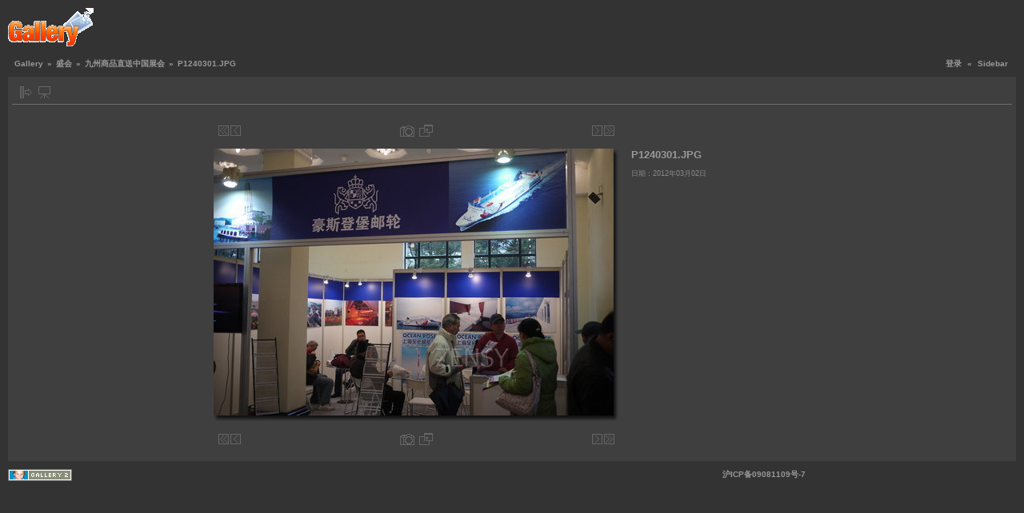

--- FILE ---
content_type: text/html; charset=UTF-8
request_url: https://pic.zensy.com/main.php/v/event/0302/P1240301.JPG.html
body_size: 12637
content:
<!DOCTYPE html PUBLIC "-//W3C//DTD XHTML 1.0 Transitional//EN" "http://www.w3.org/TR/xhtml1/DTD/xhtml1-transitional.dtd">
<html lang="zh-CN" xmlns="http://www.w3.org/1999/xhtml">
<head>
<link rel="stylesheet" type="text/css" href="/main.php?g2_view=imageframe.CSS&amp;g2_frames=shadow"/>

<link rel="stylesheet" type="text/css" href="/modules/core/data/gallery.css"/>
<link rel="stylesheet" type="text/css" href="/modules/icons/iconpacks/silk/icons.css"/>
<script type="text/javascript" src="http://pic.zensy.com/main.php?g2_view=core.CombinedJavascript&amp;g2_key=86c94791135655ecea9721ddd613fe42"></script>
<meta http-equiv="Content-Type" content="text/html; charset=UTF-8"/>
<meta name="keywords" content="" />
<meta name="description" content="" />
<script type="text/javascript" src="/themes/carbon/theme.js"></script>
<title>P1240301.JPG</title>
<link rel="stylesheet" type="text/css" href="/themes/carbon/theme.css"/>
</head>
<body class="gallery">
<div id="gallery" class="safari">
<div id="gsHeader">
<table width="100%" cellspacing="0" cellpadding="0">
<tr>
<td align="left" valign="top" width="50%">
<a href="/main.php">
<img src="/images/galleryLogo_sm.gif" width="107" height="48" alt=""/>
</a>
</td>
<td align="right" valign="top">

</td>
</tr>
</table>
</div>
<div id="gsNavBar" class="gcBorder1">
<div class="gbSystemLinks">
<span class="block-core-SystemLink">
<a href="/main.php?g2_view=core.UserAdmin&amp;g2_subView=core.UserLogin&amp;g2_return=%2Fmain.php%2Fv%2Fevent%2F0302%2FP1240301.JPG.html%3F">登录</a>
</span>
&laquo;


<span class="block-core-SystemLink">
<a href="/main.php/v/event/0302/P1240301.JPG.html?g2_jsWarning=true" 
onclick="toggleSidebar('sidebar'); return false;">Sidebar</a>
</span>
</div>
<div class="gbBreadCrumb">
<div class="block-core-BreadCrumb">
<a href="/main.php?g2_highlightId=8993" class="BreadCrumb-1">
Gallery</a>
 &raquo; <a href="/main.php/v/event/?g2_highlightId=126141" class="BreadCrumb-2">
盛会</a>
 &raquo; <a href="/main.php/v/event/0302/?g2_highlightId=126148" class="BreadCrumb-3">
九州商品直送中国展会</a>
 &raquo; <span class="BreadCrumb-4">
P1240301.JPG</span>
</div>
</div>
</div>
<div id="exif" class="gcPopupBackground"
style="position:absolute; left:0px; top:0px; padding:1px; visibility:hidden; z-index:5000">
<table cellspacing="0" cellpadding="0">
<tr>
<td style="padding-left:5px;">
<h2>Exif</h2>
</td>
<td align="right">
<div class="buttonClose"><a href="javascript:void(0);"
onclick="toggleExif('photo','exif'); return false;"
title="Close"></a></div>
</td>
</tr>
<tr>
<td colspan="2" class="gcBackground2" style="padding-bottom:5px;">
  
<script type="text/javascript">
// <![CDATA[
function exifSwitchDetailMode(num, itemId, mode) {
url = '/main.php?g2_view=exif.SwitchDetailMode&g2_itemId=__ITEMID__&g2_mode=__MODE__&g2_blockNum=__NUM__';
document.getElementById('ExifInfoLabel' + num).innerHTML =
'Loading..';

YAHOO.util.Connect.asyncRequest('GET',
url.replace('__ITEMID__', itemId).replace('__MODE__', mode).replace('__NUM__', num),
{success: handleExifResponse, failure: handleExifFail, argument: num}, null);
return false;
}
function handleExifResponse(http) {
document.getElementById('ExifInfoBlock' + http.argument).innerHTML = http.responseText;
}
function handleExifFail(http) {
document.getElementById('ExifInfoLabel' + http.argument).innerHTML = '';
}
// ]]>
</script>
<div id="ExifInfoBlock1" class="block-exif-ExifInfo">
<h3> 照片属性 </h3>
<div>摘要&nbsp;&nbsp;<a href="/main.php?g2_controller=exif.SwitchDetailMode&amp;g2_mode=detailed&amp;g2_return=%2Fmain.php%2Fv%2Fevent%2F0302%2FP1240301.JPG.html%3F" onclick="return exifSwitchDetailMode(1,126148,'detailed')">详细信息</a><span id="ExifInfoLabel1" style="padding-left:1.5em"></span></div>
<table class="gbDataTable">
<tr>
<td class="gbEven">
制造商
</td>
<td class="gbOdd">
Panasonic
</td>
<td class="gbEven">
模型
</td>
<td class="gbOdd">
DMC-GF2
</td>
</tr>
<tr>
<td class="gbEven">
光圈值
</td>
<td class="gbOdd">
f/1.7
</td>
<td class="gbEven">
曝光补偿值
</td>
<td class="gbOdd">
0 EV
</td>
</tr>
<tr>
<td class="gbEven">
曝光程序
</td>
<td class="gbOdd">
Program
</td>
<td class="gbEven">
闪光灯
</td>
<td class="gbOdd">
No Flash
</td>
</tr>
<tr>
<td class="gbEven">
焦距
</td>
<td class="gbOdd">
20 mm
</td>
<td class="gbEven">
ISO
</td>
<td class="gbOdd">
100
</td>
</tr>
<tr>
<td class="gbEven">
测量模式
</td>
<td class="gbOdd">
Multi-Segment
</td>
<td class="gbEven">
快门速度值
</td>
<td class="gbOdd">
1/125 sec
</td>
</tr>
<tr>
<td class="gbEven">
日期/时间
</td>
<td class="gbOdd">
2012年03月02日 星期五 11时18分14秒
</td>
<td class="gbEven">
EXIF图像宽度
</td>
<td class="gbOdd">
4000 pixels
</td>
</tr>
<tr>
<td class="gbEven">
EXIF图像高度
</td>
<td class="gbOdd">
2672 pixels
</td>
</tr>
</table>
</div>
</td>
</tr>
</table>
</div>
<table class="gcBackground1" width="100%" cellspacing="0" cellpadding="0">
<tr valign="top">
<td>
<div id="gsContent" class="gcBorder1">
<div class="gbBlockTop">
<table>
<tr>
<td class="gsActionIcon">
<div class="buttonShowSidebar"><a href="/main.php/v/event/0302/P1240301.JPG.html?g2_jsWarning=true"
onclick="slideIn('sidebar'); return false;"
title="Show Sidebar"></a></div>
</td>
<td class="gsActionIcon">
<div class="buttonViewSlideshow"><a href="/main.php?g2_view=slideshow.Slideshow&amp;g2_itemId=126148" title="View Slideshow" class=""></a></div>
</td>
</tr>
</table>
</div>
<div class="gsContentPhoto">
<table align="center" cellpadding="0" cellspacing="0">
<tr>
<td class="gbNavigatorPhoto">
<div class="gbNavigator">
<div>
<table width="100%" cellpadding="0" cellspacing="0"><tr>
<td width="20%" align="left">
<div class="first-and-previous">
<table cellpadding="0" cellspacing="0"><tr>
<td>
<div class="buttonFirst"><a href="/main.php/v/event/0302/P1240308.JPG.html"
title="First"></a></div>
</td>
    <td>
<div class="buttonPrev"><a href="/main.php/v/event/0302/P1240302.JPG.html"
title="Previous"></a></div>
</td>
<td>&nbsp;</td>
</tr></table>
</div>
</td>
<td align="center">
<table cellpadding="0" cellspacing="0">
<tr>
<td class="gsActionIcon">
<div class="buttonExif"><a href="javascript:void(0);"
onclick="toggleExif('photo','exif'); return false;"
title="照片属性"></a></div>
</td>
<td class="gsActionIcon">
<div class="buttonPopup"><a href="/main.php?g2_view=core.DownloadItem&amp;g2_itemId=126148" target="_blank"
onclick="popImage(this.href, 'P1240301.JPG'); return false;"
title="完全尺寸"></a></div>
</td>
</tr>
</table>
</td>
<td width="20%" align="right" >
<div class="next-and-last">
<table cellpadding="0" cellspacing="0"><tr>
<td>&nbsp;</td>
    <td>
<div class="buttonNext"><a href="/main.php/v/event/0302/P1240300.JPG.html"
title="Next"></a></div>
</td>
<td>
<div class="buttonLast"><a href="/main.php/v/event/0302/P1240299.JPG.html"
title="Last"></a></div>
</td>
</tr></table>
</div>
</td>
</tr></table>
</div>
</div>
</td>
<td>&nbsp;</td>
</tr>
<tr>
<td>
<div id="gsImageView" class="gbBlock">

<table class="ImageFrame_shadow" border="0" cellspacing="0" cellpadding="0">
<tr>
<td class="LLT"></td><td rowspan="2" colspan="2" class="IMG">
<div id="photo">
<img src="/main.php?g2_view=core.DownloadItem&amp;g2_itemId=126150&amp;g2_serialNumber=3" width="500" height="334" id="IFid1" class="ImageFrame_image" alt="P1240301.JPG"/>
</div>
</td>
<td class="RRT"></td></tr>
<tr>
<td class="LL" style="height:324px"
><div class="V">&nbsp;</div></td>

<td class="RR" style="height:324px"
><div class="V">&nbsp;</div></td>

</tr>
<tr>
<td class="BL"></td>
<td class="BBL"></td><td class="BB" style="width:491px"
><div class="H"></div></td>
<td class="BR"></td>
</tr>
</table>

</div>
</td>
<td align="left" width="240" valign="top">
<div class="gsContentDetail">
<div class="gbBlock">
<h2> P1240301.JPG </h2>
</div>
<div class="gbBlock">
<div class="block-core-ItemInfo giInfo">
<div class="date summary">
日期：2012年03月02日
</div>
</div>
</div>
<div class="gbBlock">
</div>
</div>
</td>
</tr>
<tr>
<td class="gbNavigatorPhoto">
<div class="gbNavigator">
<div>
<table width="100%" cellpadding="0" cellspacing="0"><tr>
<td width="20%" align="left">
<div class="first-and-previous">
<table cellpadding="0" cellspacing="0"><tr>
<td>
<div class="buttonFirst"><a href="/main.php/v/event/0302/P1240308.JPG.html"
title="First"></a></div>
</td>
    <td>
<div class="buttonPrev"><a href="/main.php/v/event/0302/P1240302.JPG.html"
title="Previous"></a></div>
</td>
<td>&nbsp;</td>
</tr></table>
</div>
</td>
<td align="center">
<table cellpadding="0" cellspacing="0">
<tr>
<td class="gsActionIcon">
<div class="buttonExif"><a href="javascript:void(0);"
onclick="toggleExif('photo','exif'); return false;"
title="照片属性"></a></div>
</td>
<td class="gsActionIcon">
<div class="buttonPopup"><a href="/main.php?g2_view=core.DownloadItem&amp;g2_itemId=126148" target="_blank"
onclick="popImage(this.href, 'P1240301.JPG'); return false;"
title="完全尺寸"></a></div>
</td>
</tr>
</table>
</td>
<td width="20%" align="right" >
<div class="next-and-last">
<table cellpadding="0" cellspacing="0"><tr>
<td>&nbsp;</td>
    <td>
<div class="buttonNext"><a href="/main.php/v/event/0302/P1240300.JPG.html"
title="Next"></a></div>
</td>
<td>
<div class="buttonLast"><a href="/main.php/v/event/0302/P1240299.JPG.html"
title="Last"></a></div>
</td>
</tr></table>
</div>
</td>
</tr></table>
</div>
</div>
</td>
<td>&nbsp;</td>
</tr>
</table>
</div>
    

  

</div>
</td>
</tr>
</table>
<div id="sidebar" class="gcPopupBackground"
style="position:absolute; left:-190px; top:106px; padding:1px;">
<table cellspacing="0" cellpadding="0">
<tr>
<td align="left" style="padding-left:5px;">
<h2>操作</h2>
</td>
<td align="right" style="padding-right:2px;">
<div class="buttonHideSidebar"><a href="javascript: slideOut('sidebar')"
title="Close"></a></div>
</td>
</tr>
<tr>
<td colspan="2" class="gcBackground2" style="padding-bottom:5px">
<div id="gsSidebar" class="gcBorder1">

<div class="block-search-SearchBlock gbBlock">
<form id="search_SearchBlock" action="/main.php" method="get" onsubmit="return search_SearchBlock_checkForm()">
<div>
<input type="hidden" name="g2_return" value="/main.php/v/event/0302/P1240301.JPG.html"/>
<input type="hidden" name="g2_formUrl" value="/main.php/v/event/0302/P1240301.JPG.html"/>
<input type="hidden" name="g2_authToken" value="d3a370113775"/>

<input type="hidden" name="g2_view" value="search.SearchScan"/>
<input type="hidden" name="g2_form[formName]" value="search_SearchBlock"/>
<input type="text" id="searchCriteria" size="18"
name="g2_form[searchCriteria]"
value="搜索图库"
onfocus="search_SearchBlock_focus()"
onblur="search_SearchBlock_blur()"
class="textbox"/>
<input type="hidden" name="g2_form[useDefaultSettings]" value="1" />
</div>
<div>
<a href="/main.php?g2_view=search.SearchScan&amp;g2_form%5BuseDefaultSettings%5D=1&amp;g2_return=%2Fmain.php%2Fv%2Fevent%2F0302%2FP1240301.JPG.html%3F"
class="gbAdminLink gbLink-search_SearchScan advanced">Advanced Search</a>
</div>
</form>
</div>
<div class="block-core-ItemLinks gbBlock">
<a href="/main.php?g2_view=slideshow.Slideshow&amp;g2_itemId=126148" class="gbAdminLink gbLink-slideshow_Slideshow">View Slideshow</a>
</div>


<div class="block-core-PeerList gbBlock">
<h3 class="parent"> 九州商品直送中国展会 </h3>
<a href="/main.php/v/event/0302/P1240308.JPG.html">
1. P1240308.JPG
</a>
<span class="neck">...</span>
<a href="/main.php/v/event/0302/P1240305.JPG.html">
4. P1240305.JPG
</a>
<a href="/main.php/v/event/0302/P1240304.JPG.html">
5. P1240304.JPG
</a>
<a href="/main.php/v/event/0302/P1240303.JPG.html">
6. P1240303.JPG
</a>
<a href="/main.php/v/event/0302/P1240302.JPG.html">
7. P1240302.JPG
</a>
<span class="current">
8. P1240301.JPG
</span>
<a href="/main.php/v/event/0302/P1240300.JPG.html">
9. P1240300.JPG
</a>
<a href="/main.php/v/event/0302/P1240299.JPG.html">
10. P1240299.JPG
</a>
</div>


</div>
</td>
</tr>
</table>
</div>

<div id="gsFooter" class="gcBorder1">
<table width="100%" cellspacing="0" cellpadding="0">
<tr>
<td align="left" width="50%">

<a href="http://gallery.sourceforge.net"><img src="/images/gallery.gif" alt="Powered by Gallery v2.3" title="Powered by Gallery v2.3" style="border-style: none" width="80" height="15"/></a>


</td>
<td align="center">
<a href="http://www.beian.miit.gov.cn">沪ICP备09081109号-7</a>
</td>
<td align="right">


</td>
</tr>
</table>
</div>
  </div>
<script type="text/javascript">
// <![CDATA[
search_SearchBlock_init('搜索图库', 'Please enter a search term.', 'Searching in progress, please wait!');
// ]]>
</script>


</body>
</html>

--- FILE ---
content_type: text/css
request_url: https://pic.zensy.com/main.php?g2_view=imageframe.CSS&g2_frames=shadow
body_size: 851
content:
img.ImageFrame_image { vertical-align:bottom; border:none; }
table.ImageFrame_shadow { direction: ltr; }
table.ImageFrame_shadow .RRT { height:10px; background:url(/modules/imageframe/frames/shadow/RRT.png) no-repeat; }
table.ImageFrame_shadow .RR { width:7px; background:url(/modules/imageframe/frames/shadow/RR.png) repeat-y; }
table.ImageFrame_shadow .RR div.V { width:7px; }
table.ImageFrame_shadow .BBL { width:9px; background:url(/modules/imageframe/frames/shadow/BBL.png) no-repeat; }
table.ImageFrame_shadow .BB { height:7px; background:url(/modules/imageframe/frames/shadow/BB.png) repeat-x; }
table.ImageFrame_shadow .BR { width:7px; height:7px; background:url(/modules/imageframe/frames/shadow/BR.png) no-repeat; }
table.ImageFrame_shadow td { font-size:1px } /* For IE */
td div.H { width:1px; height:0; }
td div.V { width:0; height:1px; }